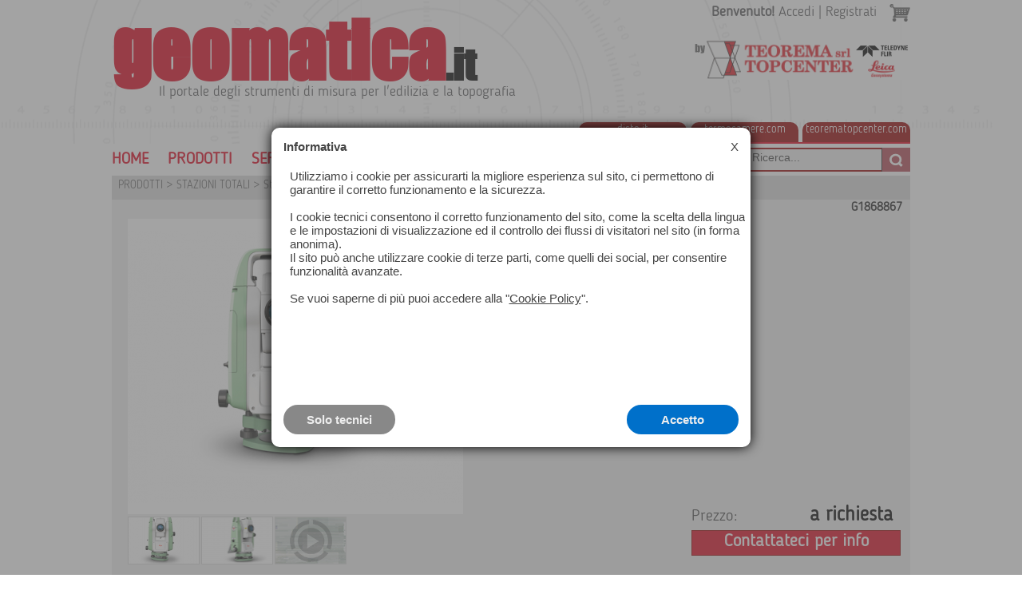

--- FILE ---
content_type: text/html; charset=utf-8
request_url: https://www.geomatica.it/a.pag/leica-ts03-pzk4649kzczk1348.html
body_size: 12899
content:

<!DOCTYPE html PUBLIC "-//W3C//DTD HTML 4.01 Transitional//EN">

<HTML>
<HEAD>

<META http-equiv='Content-Type' content='text/html; charset=utf-8'>
<META name='DESCRIPTION' content="Stazione Totale Leica TS03 stazioni totali leica ts03 stazioni leica ts03 stazione leica ts03">
<META name='KEYWORDS' content="Stazione Totale Leica TS03 stazioni totali leica ts03 stazioni leica ts03 stazione leica ts03">
<META NAME='distribution' content='global'>
<META NAME='RESOURCE-TYPE' content='document'>
<META NAME='robots' content='all'>
<META NAME='robots' content='index'>
<META NAME='robots' content='follow'>
<META NAME='revisit-after' content="2 days">

<script language='javascript' type='text/javascript'>
var larg=window.screen.width*1; var larg2=window.innerWidth*1; if(larg<750){window.location.href=window.location.href+'?/'+larg+'.'+larg2+'/mobilevrs';}

function Menu(aurl){ window.location.href=aurl; }
function ToDeskVers(){
  var flag=confirm('Confermi il passaggio alla versione desktop?\nPotrete ripassare alla versione mobile dal link in fondo al sito');
  if(flag==true){window.location.href=window.location.href+'?/deskvrs';}
}
</script>
<TITLE>Stazione totale Leica TS03</TITLE>
<SCRIPTKO type='text/javascript' src='/awstats_misc_tracker.js'></SCRIPTKO>
<SCRIPT type='text/javascript' src='/conf_files/jscript.js'></SCRIPT>
<SCRIPT type='text/javascript' src='/confadm_files/jscript2.js'></SCRIPT>
<SCRIPT type='text/javascript' src='/conf_files/jscripform.js'></SCRIPT>
<SCRIPT type='text/javascript' src='/conf_files/jquery.min.js'></script>

<script async defer data-website-id='506b8ab7-0b97-452a-adec-35cb6c082546' src='https://stats.vmteca.net/umami.js'></script>

<link rel="apple-touch-icon" sizes="180x180" href="/favicon-apple-touch-icon.png">
<link rel="icon" type="image/png" sizes="32x32" href="/favicon-32x32.png">
<link rel="icon" type="image/png" sizes="16x16" href="/favicon-16x16.png">
<link rel="manifest" href="/favicon.webmanifest">
<link rel="mask-icon" href="/favicon-safari-pinned-tab.svg" color="#5bbad5">
<meta name="msapplication-TileColor" content="#da532c">
<meta name="theme-color" content="#ffffff">

<link rel='stylesheet' href='/templates/style_site1.css' type='text/css'>

<script>
  (function(i,s,o,g,r,a,m){i['GoogleAnalyticsObject']=r;i[r]=i[r]||function(){
  (i[r].q=i[r].q||[]).push(arguments)},i[r].l=1*new Date();a=s.createElement(o),
  m=s.getElementsByTagName(o)[0];a.async=1;a.src=g;m.parentNode.insertBefore(a,m)
  })(window,document,'script','//www.google-analytics.com/analytics.js','ga');
  ga('create','UA-86516135-1','www.geomatica.it');
  ga('require','displayfeatures');
  ga('set','anonymizeIp',true);
  ga('send', 'pageview');
</script>
  
</HEAD>
<BODY id=fullbody topmargin=0 leftmargin=0 MARGINHEIGHT=0 MARGINWIDTH=0>
<DIV ID=formnt style='position:absolute; left:1px; top:1px; width:20px; height:20px; visibility:hidden; background:#ff0000; z-index:20;'>
  <input type=hidden name=xmobvers id=xmobvers value='0'><input type=hidden name=xmobversrs id=xmobversrs value='0'>
  <DIV><IFRAME id='iformnt' name='iformnt' src='/images/empty.png' width=20 height=20 frameborder=0 marginwidth=0 marginheight=0 scrolling=no align=left></IFRAME></DIV>
</DIV>
<DIV ID=zoom_gallery style='position:absolute; left:20px; top:10px; width:800px; height:600px; margin:0px; z-index:30; display:none;'>&nbsp;</DIV>
<DIV id=GreyScreen class=GreyScreen>&nbsp;</DIV>
<center>

<DIV id=maindiv style='position:relative; width:100%; margin:0px;'>

  <script type="text/javascript">
	function LinkDiv(quale,stato){
	  var kk=document.getElementById('LinkBase'+quale);
	  if(stato=='S'){var sts='block';}else{var sts='none';}
	  kk.style.display=sts;
	}
  </script>
  
  <script language='javascript' type='text/javascript'>
    // Nasconte tutte le tendine tranne quella indicata che viene visualizzata
    function SumMenuZ(){ document.getElementById('Tsubmn').style.display='none'; document.getElementById('TsubmnBox').innerHTML='&nbsp;'; }
    function SumMenuO(key){
	  if(document.getElementById('HtmlSubmn'+key)){
	    document.getElementById('TsubmnBox').innerHTML=document.getElementById('HtmlSubmn'+key).innerHTML; document.getElementById('Tsubmn').style.display='block';
	  }else{ SumMenuZ(); }
	}
  </script>
  <TABLE id=bigone width=100% height=100% BORDER=0 CELLSPACING=0 CELLPADDING=0>
  <TR height=180 style='background:#FFFFFF url(/images/sfondobar.png) no-repeat center center;'>
    <TD valign=top align=center onmouseover="SumMenuZ();">
	  <DIV style='position:relative; width:1000px; height:180px; margin:0px;'>
        <input id=act_url name=act_url value='/a.pag/leica-ts03-pzk4649kzczk1348.html' type=hidden><input id=CarreBottnp name=CarreBottnp value="<img src='/images/empty.png' width=1 height=8><br>!#TXT#! &nbsp;&nbsp;" type=hidden>
	    <DIV style='font-family:xlogo,Arial,Verdana,sans-serif; position:absolute; left:0px; top:-10px; width:600px; height:100px; cursor:pointer; text-align:left; font-size:95px; color:#E2001A;' onClick="Menu('/a.pag/strumenti-topografici-stazioni-totali-pzk1kzpsxzk705.html');">
		  <b>geomatica<span style='color:#000000; font-size:50px;'>.it</span></b>
		</DIV>
	    <DIV style='position:absolute; left:59px; top:105px; width:550px; height:20px; cursor:pointer; text-align:left; font-size:18px; color:#58585A;' onClick="Menu('/a.pag/strumenti-topografici-stazioni-totali-pzk1kzpsxzk705.html');">
		  Il portale degli strumenti di misura per l'edilizia e la topografia
		</DIV>
	    <DIV style='position:absolute; left:724px; top:50px; width:276px; height:50px; cursor:pointer; background:url(/images/logo_teorema55.png) no-repeat center center' onClick="Menu('/a.pag/strumenti-topografici-stazioni-totali-pzk1kzpsxzk705.html');"> </DIV>
	    <DIV style='position:absolute; left:580px; top:153px; width:420px; height:25px;'>
		  <div id=LinkBase1 style='position:absolute; left:5px; top:-83px; width:135px; height:120px; display:none;'>
		    <div class=LinkDiv> </div>
			<div style='position:absolute; left:5px; top:10px; width:45px; height:60px; background:url(/images/link_disto60.png) no-repeat center center;'> </div>
			<div style='position:absolute; left:45px; top:10px; width:90px; height:100px; font-size:left; color:#222222; font-size:14px;'>Distanziometri laser Leica</div>
		  </div>
		  <div id=LinkBase2 style='position:absolute; left:145px; top:-83px; width:135px; height:120px; display:none;'>
		    <div class=LinkDiv> </div>
			<div style='position:absolute; left:5px; top:10px; width:45px; height:60px; background:url(/images/link_termo60.png) no-repeat center center;'> </div>
			<div style='position:absolute; left:45px; top:10px; width:90px; height:100px; font-size:left; color:#222222; font-size:14px;'>Termografia IR Termocamere Flir</div>
		  </div>
		  <div id=LinkBase3 style='position:absolute; left:285px; top:-83px; width:135px; height:120px; display:none;'>
		    <div class=LinkDiv> </div>
			<div style='position:absolute; left:5px; top:10px; width:45px; height:60px; background:url(/images/link_topce60.png) no-repeat center center;'> </div>
			<div style='position:absolute; left:45px; top:10px; width:90px; height:100px; font-size:left; color:#222222; font-size:14px;'>Strumentazione Topografica Usata e Certificata</div>
		  </div>
		  <a href='http://www.disto.it/'><div class=LinkWbOff onmouseover="this.className='LinkWbOvr'; LinkDiv('1','S');" onmouseout="this.className='LinkWbOff'; LinkDiv('1','N');">disto.it</div></a>
		  <a href='http://www.termocamere.com/'><div class=LinkWbOff onmouseover="this.className='LinkWbOvr'; LinkDiv('2','S');" onmouseout="this.className='LinkWbOff'; LinkDiv('2','N');">termocamere.com</div></a>
		  <a href='http://www.teorematopcenter.com/'><div class=LinkWbOff onmouseover="this.className='LinkWbOvr'; LinkDiv('3','S');" onmouseout="this.className='LinkWbOff'; LinkDiv('3','N');">teorematopcenter.com</div></a>
		</DIV>
        <DIV style='position:absolute; left:540px; top:178px; width:460px; height:2px; overflow:hidden; background:#E2001A;'> </DIV>
        <DIV id=BarLogBott class=BarLogBott style='position:absolute; left:558px; top:5px; width:400px; height:35px; overflow:hidden; text-align:right;'><b>Benvenuto!</b>  <a href='#' onClick="GoLoginShow('1');">Accedi</a> | <span class=BarLogBott2><a href='#' onClick="Menu('/a.pag?p=23');">Registrati</a></span></DIV>
		<DIV id=CarreBottn class=MenuCarreOff onmouseover="this.className='MenuCarreOn';" onmouseout="this.className='MenuCarreOff';" onClick="Menu('index.php?s=115');" style='position:absolute; left:973px; top:5px;'> </DIV>
  </DIV>
	</TD>
  </TR>
  <TR height=40>
    <TD valign=top align=center>
	  <DIV style='position:relative; width:100%; height:40px; background:#FFFFFF; z-index:5;'>
	    <DIV style='position:absolute; display:none; left:0px; top:20px; width:100%; height:20px; z-index:5; border-width:1px; border-style:none none solid none; border-color:#BBBBBB; border-radius:0px; box-shadow:0px 0px 8px 0px #BBBBBB;'></DIV>
	    <DIV style='position:absolute; display:none; left:0px; top:0px; width:100%; height:39px; background:#FFFFFF; z-index:5;'> </DIV>
	    <DIV id=02x style='position:relative; width:1000px; height:40px; margin:0px; z-index:5;'>
  <DIV id=TopBar02 style='position:absolute; left:0px; top:0px; height:40px; text-align;left;'>
  <TABLE height=40 BORDER=0 CELLSPACING=0 CELLPADDING=0><TR>
  <TD class=BarSup2BottOFF onmouseover="this.className='BarSup2BottON'; SumMenuZ();" onmouseout="this.className='BarSup2BottOFF';" onClick="Menu('/a.pag/strumenti-topografici-stazioni-totali-pzk1kzpsxzk705.html');" align=left>Home&nbsp;&nbsp;</TD>
      <TD class=BarSup2BottOFF onmouseover="this.className='BarSup2BottON'; SumMenuO('907');" onmouseout="this.className='BarSup2BottOFF';"  align=center>&nbsp;&nbsp;PRODOTTI&nbsp;&nbsp;</TD>
    <TD class=BarSup2BottOFF onmouseover="this.className='BarSup2BottON'; SumMenuO('1381');" onmouseout="this.className='BarSup2BottOFF';" onClick="Menu('/cat.pag/servizi-czk1381kzpsxzk515.html');" align=center>&nbsp;&nbsp;SERVIZI <NOSCRIPT><A href='/cat.pag/servizi-czk1381kzpsxzk515.html'>Servizi</A></NOSCRIPT>&nbsp;&nbsp;</TD>
    <TD class=BarSup2BottOFF onmouseover="this.className='BarSup2BottON'; SumMenuO('1188');" onmouseout="this.className='BarSup2BottOFF';" onClick="Menu('/cat.pag/chi-siamo-czk1188kzpsxzk515.html');" align=center>&nbsp;&nbsp;CHI SIAMO<NOSCRIPT><A href='/cat.pag/chi-siamo-czk1188kzpsxzk515.html'>CHI SIAMO</A></NOSCRIPT>&nbsp;&nbsp;</TD>
    <TD class=BarSup2BottOFF onmouseover="this.className='BarSup2BottON'; SumMenuO('1354');" onmouseout="this.className='BarSup2BottOFF';" onClick="Menu('/cat.pag/contatti-czk1354kzpsxzk515.html');" align=center>&nbsp;&nbsp;CONTATTI<NOSCRIPT><A href='/cat.pag/contatti-czk1354kzpsxzk515.html'>CONTATTI</A></NOSCRIPT>&nbsp;&nbsp;</TD>
    <TD class=BarSup2BottOFF onmouseover="this.className='BarSup2BottON'; SumMenuO('1409');" onmouseout="this.className='BarSup2BottOFF';" onClick="Menu('/cat.pag/lavora-con-noi-czk1409kzpsxzk515.html');" align=center>&nbsp;&nbsp;Lavora Con noi<NOSCRIPT><A href='/cat.pag/lavora-con-noi-czk1409kzpsxzk515.html'>Lavora Con noi</A></NOSCRIPT>&nbsp;&nbsp;</TD>
  </TR></TABLE>
  </DIV>
        <DIV id=Tsubmn style='position:absolute; left:0px; top:40px; width:1000px; display:none; background: url(/images/submenu_bgx.png) repeat; z-index:5; border-width:1px; border-style:solid; border-color:#999999; border-radius:0px; box-shadow:0px 0px 8px 0px #999999;'><TABLE width=100% BORDER=0 CELLSPACING=0 CELLPADDING=0>
       <TR height=1><TD><img src='/images/empty.png'></TD></TR>
       <TR id=TsubmnBox><TD>&nbsp;</TD></TR>
       <TR height=20><TD><img src='/images/empty.png'></TD></TR>
       <TR height=5><TD><img src='/images/empty.png'></TD></TR>
      </TABLE></DIV>

        <DIV id=HtmlSubmn907 style='display:none; width:1px; height:1px; overflow:hidden;'>
        <DIV class=BarSubBoxC>
          <DIV class=BarSubBoxF>
            <DIV class=BarSubTBottOFF onmouseover="this.className='BarSubTBottON';" onmouseout="this.className='BarSubTBottOFF';" onClick="Menu('/cat.pag/[base64].html');">STAZIONI TOTALI  </DIV>
            <DIV class=BarSubBottOFF onmouseover="this.className='BarSubBottON';" onmouseout="this.className='BarSubBottOFF';" onClick="Menu('/cat.pag/stazione-totale-leica-ms60-czk1140kzpsxzk520.html');">Stazione Totale Leica MS60</DIV>
            <DIV class=BarSubBottOFF onmouseover="this.className='BarSubBottON';" onmouseout="this.className='BarSubBottOFF';" onClick="Menu('/cat.pag/stazioni-totali-robotizzate--czk852kzpsxzk520.html');">Stazioni Totali Robotizzate </DIV>
            <DIV class=BarSubBottOFF onmouseover="this.className='BarSubBottON';" onmouseout="this.className='BarSubBottOFF';" onClick="Menu('/cat.pag/stazioni-totali-manuali-czk1348kzpsxzk520.html');">Stazioni Totali Manuali</DIV>
          </DIV>
          <DIV class=BarSubBoxF>
            <DIV class=BarSubTBottOFF onmouseover="this.className='BarSubTBottON';" onmouseout="this.className='BarSubTBottOFF';" onClick="Menu('/cat.pag/sistemi-gpsgnss-czk975kzpsxzk520.html');">SISTEMI GPS/GNSS</DIV>
          </DIV>
          <DIV class=BarSubBoxF>
            <DIV class=BarSubTBottOFF onmouseover="this.className='BarSubTBottON';" onmouseout="this.className='BarSubTBottOFF';" onClick="Menu('/cat.pag/3d-laser-scanner-blk360-hds-blk360-laser-scanner-rtc360-laser-scanner-p16-laser-scanner-hds-p30-czk1003kzpsxzk520.html');">3D LASER SCANNER</DIV>
            <DIV class=BarSubBottOFF onmouseover="this.className='BarSubBottON';" onmouseout="this.className='BarSubBottOFF';" onClick="Menu('/cat.pag/[base64].html');">Laser Scanner Leica serie BLK</DIV>
            <DIV class=BarSubBottOFF onmouseover="this.className='BarSubBottON';" onmouseout="this.className='BarSubBottOFF';" onClick="Menu('/cat.pag/[base64].html');">Laser Scanner Leica Alta Precisione</DIV>
            <DIV class=BarSubBottOFF onmouseover="this.className='BarSubBottON';" onmouseout="this.className='BarSubBottOFF';" onClick="Menu('/cat.pag/leica-rtc360-laser-scanner-czk443kzpsxzk520.html');">Leica RTC360</DIV>
          </DIV>
          <DIV class=BarSubBoxF>
            <DIV class=BarSubTBottOFF onmouseover="this.className='BarSubTBottON';" onmouseout="this.className='BarSubTBottOFF';" onClick="Menu('/cat.pag/misura-temperatura-corporea-czk1391kzpsxzk520.html');">MISURA TEMPERATURA CORPOREA</DIV>
          </DIV>
          <DIV class=BarSubBoxF>
            <DIV class=BarSubTBottOFF onmouseover="this.className='BarSubTBottON';" onmouseout="this.className='BarSubTBottOFF';" onClick="Menu('/cat.pag/sistemi-di-monitoraggio--czk433kzpsxzk520.html');">SISTEMI DI MONITORAGGIO </DIV>
            <DIV class=BarSubBottOFF onmouseover="this.className='BarSubBottON';" onmouseout="this.className='BarSubBottOFF';" onClick="Menu('/cat.pag/sensori-di-monitoraggio-czk1444kzpsxzk520.html');">Sensori di monitoraggio</DIV>
          </DIV>
          <DIV class=BarSubBoxF>
            <DIV class=BarSubTBottOFF onmouseover="this.className='BarSubTBottON';" onmouseout="this.className='BarSubTBottOFF';" onClick="Menu('/cat.pag/soluzioni-per-il-tunneling-czk900kzpsxzk520.html');">SOLUZIONI PER IL TUNNELING</DIV>
          </DIV>
          <DIV class=BarSubBoxF>
            <DIV class=BarSubTBottOFF onmouseover="this.className='BarSubTBottON';" onmouseout="this.className='BarSubTBottOFF';" onClick="Menu('/cat.pag/sistemi-mobile-mapping-czk1212kzpsxzk520.html');">SISTEMI MOBILE MAPPING</DIV>
          </DIV>
        </DIV>
        <DIV class=BarSubBoxC>
          <DIV class=BarSubBoxF>
            <DIV class=BarSubTBottOFF onmouseover="this.className='BarSubTBottON';" onmouseout="this.className='BarSubTBottOFF';" onClick="Menu('/cat.pag/droni--czk759kzpsxzk520.html');">DRONI</DIV>
          </DIV>
          <DIV class=BarSubBoxF>
            <DIV class=BarSubTBottOFF onmouseover="this.className='BarSubTBottON';" onmouseout="this.className='BarSubTBottOFF';" onClick="Menu('/cat.pag/accessori-strumenti-czk1014kzpsxzk520.html');">ACCESSORI STRUMENTI</DIV>
          </DIV>
          <DIV class=BarSubBoxF>
            <DIV class=BarSubTBottOFF onmouseover="this.className='BarSubTBottON';" onmouseout="this.className='BarSubTBottOFF';" onClick="Menu('/cat.pag/strumenti-da-cantiere--czk329kzpsxzk520.html');">STRUMENTI DA CANTIERE</DIV>
          </DIV>
          <DIV class=BarSubBoxF>
            <DIV class=BarSubTBottOFF onmouseover="this.className='BarSubTBottON';" onmouseout="this.className='BarSubTBottOFF';" onClick="Menu('/cat.pag/rilievo-dinterni-czk1455kzpsxzk520.html');">RILIEVO D'INTERNI</DIV>
          </DIV>
          <DIV class=BarSubBoxF>
            <DIV class=BarSubTBottOFF onmouseover="this.className='BarSubTBottON';" onmouseout="this.className='BarSubTBottOFF';" onClick="Menu('/cat.pag/livelli-czk971kzpsxzk520.html');">LIVELLI</DIV>
          </DIV>
          <DIV class=BarSubBoxF>
            <DIV class=BarSubTBottOFF onmouseover="this.className='BarSubTBottON';" onmouseout="this.className='BarSubTBottOFF';" onClick="Menu('/cat.pag/teodoliti-tacheometri-ed-accessori-czk973kzpsxzk520.html');">TEODOLITI e TACHEOMETRI</DIV>
          </DIV>
          <DIV class=BarSubBoxF>
            <DIV class=BarSubTBottOFF onmouseover="this.className='BarSubTBottON';" onmouseout="this.className='BarSubTBottOFF';" onClick="Menu('/cat.pag/misuratori-stradali-e-rotelle-metriche-czk967kzpsxzk520.html');">MISURATORI STRADALI </DIV>
          </DIV>
        </DIV>
        <DIV class=BarSubBoxC>
          <DIV class=BarSubBoxF>
            <DIV class=BarSubTBottOFF onmouseover="this.className='BarSubTBottON';" onmouseout="this.className='BarSubTBottOFF';" onClick="Menu('/cat.pag/strumenti-outdoor-czk301kzpsxzk520.html');">STRUMENTI OUTDOOR</DIV>
          </DIV>
          <DIV class=BarSubBoxF>
            <DIV class=BarSubTBottOFF onmouseover="this.className='BarSubTBottON';" onmouseout="this.className='BarSubTBottOFF';" onClick="Menu('/cat.pag/controlli-non-distruttivi-czk1310kzpsxzk520.html');">CONTROLLI NON DISTRUTTIVI</DIV>
          </DIV>
          <DIV class=BarSubBoxF>
            <DIV class=BarSubTBottOFF onmouseover="this.className='BarSubTBottON';" onmouseout="this.className='BarSubTBottOFF';" onClick="Menu('/cat.pag/software-czk1288kzpsxzk520.html');">SOFTWARE</DIV>
          </DIV>
          <DIV class=BarSubBoxF>
            <DIV class=BarSubTBottOFF onmouseover="this.className='BarSubTBottON';" onmouseout="this.className='BarSubTBottOFF';" onClick="Menu('/cat.pag/disto-lino-3d-disto-czk294kzpsxzk520.html');">DISTO - LINO -  3D DISTO</DIV>
          </DIV>
          <DIV class=BarSubBoxF>
            <DIV class=BarSubTBottOFF onmouseover="this.className='BarSubTBottON';" onmouseout="this.className='BarSubTBottOFF';" onClick="Menu('/cat.pag/termocamere-ir-e-termoigrometri-flir-czk996kzpsxzk520.html');">TERMOCAMERE "IR" e  TERMOIGROMETRI FLIR</DIV>
          </DIV>
          <DIV class=BarSubBoxF>
            <DIV class=BarSubTBottOFF onmouseover="this.className='BarSubTBottON';" onmouseout="this.className='BarSubTBottOFF';" onClick="Menu('/cat.pag/metereologia-temperatura-umidit-czk969kzpsxzk520.html');">METEOROLOGIA, TEMPERATURA e UMIDITA'</DIV>
          </DIV>
          <DIV class=BarSubBoxF>
            <DIV class=BarSubTBottOFF onmouseover="this.className='BarSubTBottON';" onmouseout="this.className='BarSubTBottOFF';" onClick="Menu('/cat.pag/sistemi-di-video-ispezione-czk1164kzpsxzk520.html');">SISTEMI DI VIDEO ISPEZIONE</DIV>
          </DIV>
        </DIV>
      </DIV>

  
  <DIV id=TopBar03 style='position:absolute; left:790px; top:5px; width:210px; height:30px; background:#960000; overflow:hidden;'>
    <DIV style='position:absolute; left:2px; top:2px; width:180px; height:26px; background:#F2F2F2; overflow:hidden;'> </DIV>
	<div id=fkcrc style='width:1px; height:1px; overflow:hidden; display:none'>a.pag/ricerca-szk102kzpsxzk710</div>
    <div style='position:absolute; top:3px; left:10px; width:162px; height:15px;'><input name=kkey id=kkey onclick="this.value='';" onkeypress="if(event.keyCode==13) RicercaKey();" style='width:162px; color:#444444; font-size:14px; border-width:0px; background: url(/images/empty.png) repeat transparent;' value="Ricerca..." type=text></div>
    <div style='position: absolute; top:-2px; left:174px; width:36px; height:34px; cursor:pointer; background: url(/images/cerca.png) no-repeat left top;' onclick="RicercaKey();">&nbsp;</div>
  </DIV>
  </DIV>
	  </DIV>
	</TD>
  </TR>
  <TR height=95%>
    <TD valign=top align=center onmouseover="SumMenuZ();">
	  <DIV id=bodyzone style='position:relative; width:1000px; height:100%; margin:0px; background:#FFFFFF;'>
	    <center>
	    <DIV class=CatTree2 style='position:relative; width:1000px; height:30px; text-align:left; margin:0px 0px 0px 0px;'>
<img src='/images/empty.png' width=1 height=5><br>
&nbsp; <a href="/cat.pag/prodotti-czk907kzpsxzk610.html">PRODOTTI</a><NOSCRIPT><A href='/cat.pag/prodotti-czk907kzpsxzk610.html'>PRODOTTI</A></NOSCRIPT> > <a href="/cat.pag/[base64].html">STAZIONI TOTALI</a><NOSCRIPT><A href='/cat.pag/[base64].html'>STAZIONI TOTALI</A></NOSCRIPT> > <a href="/cat.pag/stazioni-totali-manuali-czk1348kzpsxzk610.html">Stazioni Totali Manuali</a><NOSCRIPT><A href='/cat.pag/stazioni-totali-manuali-czk1348kzpsxzk610.html'>Stazioni Totali Manuali</A></NOSCRIPT> </DIV>
  <input type=hidden name=tmpcodart id=tmpcodart value='4649'>
  <div style='position:relative; width:100%; height:20px; background:#f2f2f2; margin:0px;'> </div>
  <div style='position:relative; width:100%; background:#F2F2F2; margin:0px;'>
  
    <div style='position:absolute; top:-18px; left:800px; width:190px; text-align:right; overflow:hidden; color:#222222; font-size;15px;'><b>G1868867</b></div>
	<img src='/images/empty.png' width=1 height=4><br>
  
  <TABLE width=1000 BORDER=0 CELLSPACING=0 CELLPADDING=0><tr><td rowspan=2 valign=top>
  <div style='position:relative; width:420px; left:20px; float:left; margin:0px;'><DIV id=GL1mainFVgallery style='position:relative; width:420px; height:433px; margin:0px 0px 0px 0px;  overflow:hidden;' onMouseOver="GalSFfadeBNew('GL1',25,0.1,'','');" onMouseOut="GalSFfadeBNew('GL1',25,-0.1,'','');">
  <DIV id=GL1rullo1FVgallery style='position:absolute; left:0px; top:0px; height:370px;'>
    <DIV style='position:absolute; left:0px; top:0px; width:420px; height:370px; background: #FFFFFF url(/foto/prod_4649-21102_big.png) no-repeat center center;'>
      <DIV id=GL1glimgdida_21102 style='width:1px; height:1px; display:none;'></DIV><input type=hidden name=GL1tipo_21102 id=GL1tipo_21102 value='F'> <input type=hidden name=GL1zoom_21102 id=GL1zoom_21102 value='S'>
    </DIV>
    <DIV style='position:absolute; left:420px; top:0px; width:420px; height:370px; background: #FFFFFF url(/foto/prod_4649-20301_big.jpg) no-repeat center center;'>
      <DIV id=GL1glimgdida_20301 style='width:1px; height:1px; display:none;'></DIV><input type=hidden name=GL1tipo_20301 id=GL1tipo_20301 value='F'> <input type=hidden name=GL1zoom_20301 id=GL1zoom_20301 value='S'>
    </DIV>
    <DIV style='position:absolute; left:840px; top:0px; width:420px; height:370px;'>
      <iframe src='https://www.youtube.com/embed/S8sgQeWNb4Y?autoplay=0&rel=0&hl=it_IT&hd=1' width='420' height='370' frameborder=0 allowfullscreen></iframe>      <DIV id=GL1glimgdida_20302 style='width:1px; height:1px; display:none;'>Teorema presenta le nuove stazioni totali Leica TS03 TS07 TS10</DIV><input type=hidden name=GL1tipo_20302 id=GL1tipo_20302 value='V'> <input type=hidden name=GL1zoom_20302 id=GL1zoom_20302 value='N'>
    </DIV>
    <DIV style='position:absolute; left:0px; top:0px; width:420px; height:370px; background: #FFFFFF url(/foto/prod_4649-21102_big.png) no-repeat center center;'>
      <DIV id=GL1glimgdida_21102 style='width:1px; height:1px; display:none;'></DIV><input type=hidden name=GL1tipo_21102 id=GL1tipo_21102 value='F'> <input type=hidden name=GL1zoom_21102 id=GL1zoom_21102 value='S'>
    </DIV>
  </DIV>
  <input type=hidden name=GL1gallelencokey id=GL1gallelencokey value=' 21102 20301 20302'><input type=hidden name=gallnframe id=GL1gallnframe value='3'><input type=hidden name=gallnframe id=GL1gallnmnframe value='1'>
  <input type=hidden name=GL1hboxgal id=GL1hboxgal value='370'><input type=hidden name=GL1gallnmini id=GL1gallnmini value='4'><input type=hidden name=GL1sxnrot id=GL1sxnrot value='15'><input type=hidden name=GL1loop id=GL1loop value='1'>
  <input type=hidden name=GL1gallposiz id=GL1gallposiz value='1'><input type=hidden name=GL1gallposizmn id=GL1gallposizmn value='1'>
  <input type=hidden name=GL1hboxnav id=GL1hboxnav value='80'><input type=hidden name=GL1hboxdida id=GL1hboxdida value='48'><input type=hidden name=GL1hmenoxvideo id=GL1hmenoxvideo value='50'>
  <input type=hidden name=AutoRunJS-gallery id=AutoRunJS-gallery value="AutoBoxRulloStartNew(420,'-','GL1','5000');">
      <DIV id=GL1posmaschgall style='position:absolute; left:180px; top:0px; width:60px; height:20px; padding-top:3px; background: url(/images/maschera_numpag.png) no-repeat top center; text-align:center; font-weight:bold; font-size:10px; color:#EEEEEE; overflow:hidden; opacity:0.0; filter:alpha(opacity=0);''>&nbsp;</DIV>
      <DIV id=GL1snmaschgall onClick="GalMoveNew(420,'+',-1,'GL1'); GalMoveZLoop('GL1');" style='position:absolute; left:0px; top:121px; width:35px; height:80px; cursor:pointer; background: url(/images/maschera_navds.png) no-repeat top left; opacity:0.0; filter:alpha(opacity=0);''>&nbsp;</DIV>
      <DIV id=GL1zoommaschgall onClick="GalZoomNew(4649,'GL1','ZL1'); GalMoveZLoop('GL1');" style='position:absolute; left:170px; top:121px; width:80px; height:80px; display:none; cursor:pointer; background: url(/images/maschera_zoom.png) no-repeat center center; opacity:0.0; filter:alpha(opacity=0);''>&nbsp;</DIV>
      <DIV id=GL1dsmaschgall onClick="GalMoveNew(420,'-',1,'GL1'); GalMoveZLoop('GL1');" style='position:absolute; left:385px; top:121px; width:35px; height:80px; cursor:pointer; background: url(/images/maschera_navsn.png) no-repeat top right; opacity:0.0; filter:alpha(opacity=0);''>&nbsp;</DIV>
      <DIV id=GL1didmaschgall style='position:absolute; left:0px; top:322px; width:420px; height:41px; padding:4px;  background: url(/images/maschera_dida.png); text-align:left; display:none; color:#EEEEEE; overflow:hidden; opacity:0.0; filter:alpha(opacity=0);''>&nbsp;</DIV>
  <DIV id=GL1rullo2FVgallery style='position:absolute; left:0px; top:373px; height:60px; cursor:pointer;'>
    <DIV style='position:absolute; left:0px; top:0px; width:90px; height:60px; background: #FFFFFF url(/foto/prod_4649-21102_sml.png) no-repeat center center;'>
    <DIV style='position:absolute; left:0px; top:0px; width:88px; height:58px; overflow:hidden;' class=GallMin_Off onMouseOver="this.className='GallMin_Ovr';" onMouseOut="this.className='GallMin_Off';" onClick="GalMoveToNew(1,420,'GL1'); GalMoveZLoop('GL1');">&nbsp;</DIV>
    </DIV>
    <DIV style='position:absolute; left:92px; top:0px; width:90px; height:60px; background: #FFFFFF url(/foto/prod_4649-20301_sml.jpg) no-repeat center center;'>
    <DIV style='position:absolute; left:0px; top:0px; width:88px; height:58px; overflow:hidden;' class=GallMin_Off onMouseOver="this.className='GallMin_Ovr';" onMouseOut="this.className='GallMin_Off';" onClick="GalMoveToNew(2,420,'GL1'); GalMoveZLoop('GL1');">&nbsp;</DIV>
    </DIV>
    <DIV style='position:absolute; left:184px; top:0px; width:90px; height:60px;background: #FFFFFF url(/images/video_mini.png) no-repeat center center;'>
    <DIV style='position:absolute; left:0px; top:0px; width:88px; height:58px; overflow:hidden;' class=GallMin_Off onMouseOver="this.className='GallMin_Ovr';" onMouseOut="this.className='GallMin_Off';" onClick="GalMoveToNew(3,420,'GL1'); GalMoveZLoop('GL1');">&nbsp;</DIV>
    </DIV>
  </DIV>
</DIV>
<script language='javascript' type='text/javascript'>AutoBoxRulloStartNew(420,'-','GL1','5000');</script>
</div></td><td valign=top>
    <div class=TitoloArt style='position:relative; top:-5px; left:20px; width:520px; text-align:left; margin:0px; overflow:hidden;'>
	  <h1>Leica TS03</h1>
  <h2>Stazione Totale</h2><h3><div style='text-align:justify;'><b>La migliore della sua gamma e facile da utilizzare</b><br>Software On Board Leica FlexField<br>Disponibile con precisione angolare 2" / 3" / 5"<br>Portata R500<br></div></h3>
	</div>
	</td></tr>
	<tr><td valign=bottom>
    <div style='position:relative; width:520px; left:20px; text-align:left; margin:0px;'>
	
	<div class=TxtPaginaLbl style='height:70px; float:right;'>
	  <div style='position:relative; width:260px; margin:0px;'>
	    <div style='position:relative; width:80px; float:left; margin:0px;'>Prezzo:</div> <div class=TxtPaginaPrz style='float:right; margin:0px;'>a richiesta&nbsp;</div>
		<div style='position:relative; width:1px; height:1px; margin:0px; overflow:hidden; clear:both;'> </div>
	  </div>
	  <div class=TxtPagCarrOff onmouseover="this.className='TxtPagCarrOn'" onmouseout="this.className='TxtPagCarrOff'" onClick="Menu('/index.php?p=4&idord=4649&idwhy=2');" style='position:relative; margin:0px;'><nobr>Contattateci per info</nobr></div>
	</div>
	<div style='position:relative; width:1px; height:1px; margin:0px; overflow:hidden; clear:both;'> </div>
	
      <script type="text/javascript">
	    function QtaOx(va){ var qtacmd=document.getElementById('qtaox');  var qta=qtacmd.value*1;  qta+=va*1;  if(qta<1){qta=1;}  if(qta>9999){qta=9999;}  qtacmd.value=qta; }
	    function OpzOx(id,num){ document.getElementById('tmpcodart').value=id; for(i=1;i<=document.getElementById('onshopnr').value;i++){document.getElementById('PrzOpzR'+i).style.background='#FFFFFF';} document.getElementById('PrzOpzR'+num).style.background='#EDD7D7';}
	    function OpzOxRl(id,num){ var act=document.getElementById('tmpcodart').value; if(id==act){var chcol='#EDD7D7';}else{var chcol='#FFFFFF';} document.getElementById('PrzOpzR'+num).style.background=chcol; }
	  </script>
	</div>
  
	</td></tr></table>
  </div>
  <div style='position:relative; width:100%; height:20px; margin:0px; background:#F2F2F2;'>&nbsp;</div><div style='position:relative; width:100%; height:40px; margin:0px; background:#F2F2F2;'><DIV id=indicepagine style='position:relative; width:1000px; height:40px; margin:0px 0px 0px 0px; float:left;'>
  <DIV class=IndiceArt_Act style='position:relative; height:31px; margin:0px 0px 0px 20px; float:left;' ><nobr>Descrizione</nobr></DIV>
<DIV class=FilesArt_off onmouseover="this.className='FilesArt_Ovr';" onmouseout="this.className='FilesArt_Off';" style='position:relative; height:31px; margin:0px 0px 0px 2px; float:left;' onClick="DispBlock('DownldBox');"><nobr>Downloads</nobr></DIV><DIV style='position:absolute; width:100%; height:1px; left:0px; top:39px; background:#444444;'><img src='/images/empty.png' width=1 height=1></DIV>
</DIV>
</div>
  <div class=TxtPagina style='position:relative; width:100%; background:#FFFFFF; text-align:left; margin:20px 0px 0px 0px;'>
  
	<div id=DownldBox style='position:absolute; display:none; left:20px; top:20px; width:960px; background:#FAFAFA; border:2px solid #444444; box-shadow:0px 0px 8px 0px #444444; z-index:5;'>
	  <div style='position:absolute; left:855px; top:5px; width:100px; color:#666666: font-size:12px; cursor:pointer; text-align:right;' onClick="DispBlock('DownldBox');">[CHIUDI]</div>	
	  <div style='position:relative;  width:920px; margin:25px 16px 16px 16px; min-height:100px;'><TABLE width=100% BORDER=0 CELLSPACING=0 CELLPADDING=0><tr><td>  <DIV class=FilesArt_off onmouseover="this.className='FilesArt_Ovr';" onmouseout="this.className='FilesArt_Off';" style='position:relative; height:31px; margin:4px 0px 0px 4px; float:left;' onClick="FileDW(4788);" title="Scarica il file:  Leica_FlexLine_Series_DS_876714_0720_it_LR.pdf (756,00 Kb)"><nobr>Serie FlexLine TS03 TS07 TS10</nobr></DIV>
  <DIV class=FilesArt_off onmouseover="this.className='FilesArt_Ovr';" onmouseout="this.className='FilesArt_Off';" style='position:relative; height:31px; margin:4px 0px 0px 4px; float:left;' onClick="FileDW(4912);" title="Scarica il file:  Leica_FlexLine_Lowest_TCO_WHP_TS10_TS07_TS03.pdf (1,53 Mb)"><nobr>Lowest Total Cost of Ownership</nobr></DIV>
  <DIV class=FilesArt_off onmouseover="this.className='FilesArt_Ovr';" onmouseout="this.className='FilesArt_Off';" style='position:relative; height:31px; margin:4px 0px 0px 4px; float:left;' onClick="FileDW(4913);" title="Scarica il file:  Leica-FlexLine-TS03-EU-Conformity-Declaration-QDC.pdf (153,00 Kb)"><nobr>EU Conformity Declaration for Leica FlexLine TS03</nobr></DIV>
  <DIV class=FilesArt_off onmouseover="this.className='FilesArt_Ovr';" onmouseout="this.className='FilesArt_Off';" style='position:relative; height:31px; margin:4px 0px 0px 4px; float:left;' onClick="FileDW(4929);" title="Scarica il file:  Leica_FlexLine_TS03_TS07_DS_876726_0720_it_LR.pdf (2,10 Mb)"><nobr>TS03 TS07 Dati Tecnici</nobr></DIV>
  <DIV class=FilesArt_off onmouseover="this.className='FilesArt_Ovr';" onmouseout="this.className='FilesArt_Off';" style='position:relative; height:31px; margin:4px 0px 0px 4px; float:left;' onClick="FileDW(4941);" title="Scarica il file:  Leica_Geosystems_TPS_Comparison_Chart_1120_it_LR.pdf (198,00 Kb)"><nobr>Tabella Comparativa Stazioni Totali</nobr></DIV>
</td></tr></table></div>
	</div>
	<center><div class=TxtPagina style='position:relative; width:90%; margin:0px; text-align:left;'><IMG src="/fotoed/img_4649_1-Pd3G2p9rhI.jpg" width="100%" height="auto">
<div>Leica FlexLine TS03 è una classica stazione totale manuale per compiti di misurazione standard, che ti permette di svolgere la maggior parte delle indagini e dei compiti di configurazione/disposizioni facilmente e in modo efficiente. Sia che ti occupi di costruire edifici, di ingegneria civile o di misurazione e mappatura, Leica FlexLine TS03 ti aiuta ad affrontare le tue sfide quotidiane annientando i problemi:<br>
<ul>
<li>Gli amministratori delegati delle ditte di costruzione traggono beneficio dal tempo minimo d’inattività degli addetti ai lavori per la realizzazione di progetti in termini di budget e di tempo.</li>
<li>I responsabili delle indagini possono affidarsi alla maggiore resistenza del prodotto sul mercato, che aumenta la sicurezza della pianificazione.</li>
<li> I periti lavorano più velocemente misurando più punti al giorno con un minor margine di errore e senza rimaneggiamenti.</li>
</ul>
</div>
<h3 style="margin-bottom:0px;color:#ff0033;">Leica FlexLine: La nuova generazione di stazioni totali manuali</h3>
La nuova serie Leica FlexLine è basata su un comprovato concetto di prodotto, che sta rivoluzionando il mondo della misurazione e delle ispezioni da quasi 200 anni. A differenza delle altre stazioni totali manuali sul mercato, le stazioni totali manuali Leica Geosystems si concentrano sul fornire la più elevata qualità, il costo di proprietà complessivo minore, consentendo agli utenti di lavorare con soluzioni mirate per i migliori risultati nelle prestazioni.
<h3 style="margin-bottom:0px;color:#ff0033;">Il software Leica FlexField: completo, intuitivo e facile da usare</h3>
La TS03 è dotata del software Leica FlexField, un software intuitivo, facile da usare e familiare. I flussi di lavoro guidati, i grafici e le icone facili da interpretare assicurano una bassa curva di apprendimento quando si lavora sul campo. Il software rende inutile l’interpretazione dei valori di misura o del testo, e assicura un’operazione più rapida e semplice quando ne hai bisogno. Con il suo sistema di misura a punti, sarai in grado di misurare su entrambi i prismi e su qualsiasi superficie.<br>
<h3 style="margin-bottom:0px;color:#ff0033;">Servizi e supporto: globale, locale e il migliore della categoria</h3>
Le nuove stazioni manuali totali FlexLine sono sostenute dal miglior servizio post-vendita e supporto. Attraverso il programma Active Customer Care e al portale clienti myWorld, gli utenti hanno accesso agli ultimi aggiornamenti del software, al servizio e al supporto oltre al mySecurity. Attivando mySecurity, il meccanismo di blocco assicura che il dispositivo sia disattivato e non possa essere utilizzato.
<h3 style="margin-bottom:0px;color:#ff0033;">Lavora più velocemente</h3>
Misura più punti al giorno grazie a una più rapida procedura di misurazione e controllo (drive infiniti, chiave trigger, drive su entrambi i lati, punti EDM e tanto altro ancora), supportati dal software FlexField facile da usare e familiare. Accelera la tua curva di apprendimento sul campo, approfitta dell’ergonomia e della misurazione affidabile. Riduce gli errori e le verifiche.
<h3 style="margin-bottom:0px;color:#ff0033;">Usalo senza problemi</h3>
Accresci la produttività e minimizza l’inattività affidandoti a strumenti che funzionano in modo semplice e dotati di una rete di servizi e supporto globali.
<h3 style="margin-bottom:0px;color:#ff0033;">Strumenti costruiti per durare</h3>
Anche dopo anni di utilizzo in condizioni difficili (fango, polvere, pioggia, caldo e freddo estremi), FlexLine continua a lavorare con gli stessi elevati livelli di accuratezza e affidabilità.
<h3 style="margin-bottom:0px;color:#ff0033;">Controlla il tuo investimento</h3><div>
La qualità degli strumenti è il nostro standard da quasi 200 anni, per questo puoi fare affidamento su un minore investimento per tutta la durata dello strumento e non devi preoccuparti dei costi imprevisti.</div><div><br></div><div><br>
</div>
<br>
<div style="text-align:center; margin-bottom:30px;">
<a style="display:inline-box; text-decoration:none;color:#fff; background-color:#ff0033; padding:10px 20px;border-radius:4px;font-size:16px;font-weight:bold;" href="https://www.geomatica.it/a.pag/programmi-applicativi-ts03-ts07--pzk4671kzczk251.html">Programmi applicativi On Board</a>
</div>
<table class="tabella-dati" width="100%" cellspacing="0" cellpadding="2" border="1"><tbody><tr bgcolor="#e6e6e6"><td width="28%" valign="middle" align="left"><b>Configurazioni &amp; Opzioni di Stazione Totale</b></td><td width="18%" valign="middle" align="center">TS03 <br></td>
</tr>
<tr>
<td valign="middle" align="left">Precisione angolare </td>
<td valign="middle" align="center">2" (0.6 mgon)&nbsp; oppure 3" (1mgon) <br>oppure 5" (1.5 mgon) <br> </td>
</tr>
<tr>
<td valign="middle" align="left">Precisione su Prisma<br></td>
<td valign="middle" align="center">1 mm + 1,5 ppm <br></td>
</tr>
<tr>
<td valign="middle" align="left">Portata senza Prisma<br></td>
<td valign="middle" align="center">500 m<br></td>
</tr>
<tr>
<td valign="middle" align="left">Display, Grafica <br></td>
<td valign="middle" align="center">Colori<br></td>
</tr>
<tr>
<td valign="middle" align="left">Tastiera Alfa-Numerica con tasti funzione<br></td>
<td valign="middle" align="center"><IMG src="/fotoed/img_3257_1-Bx1M3e3dtH.png" width="20" vspace="0" hspace="0" height="20" border="0"></td>
</tr>
<tr>
<td valign="middle" align="left">Seconda Tastiera</td>
<td valign="middle" align="center">no</td>
</tr>
<tr>
<td valign="middle" align="left">Tastiera illuminata</td>
<td valign="middle" align="center">no</td>
</tr>
<tr>
<td valign="middle" align="left"> Guide Illuminata</td>
<td valign="middle" align="center">no</td>
</tr>
<tr>
<td valign="middle" align="left">USB <br></td>
<td valign="middle" align="center"><IMG src="/fotoed/img_3257_1-Bx1M3e3dtH.png" width="20" vspace="0" hspace="0" height="20" border="0"></td>
</tr>
<tr>
<td valign="middle" align="left">Bluetooth® Wireless</td>
<td valign="middle" align="center">no</td>
</tr>
<tr>
<td valign="middle" align="left">Scheda SD </td>
<td valign="middle" align="center"><IMG src="/fotoed/img_3257_1-Bx1M3e3dtH.png" width="20" vspace="0" hspace="0" height="20" border="0"></td>
</tr>
<tr>
<td valign="middle" align="left">AutoHeight<br></td>
<td valign="middle" align="center">no</td>
</tr>
<tr>
<td valign="middle" align="left">Software Onboard (contenuto pacchetto)</td>
<td valign="middle" align="center">Flexfield <br></td>
</tr></tbody></table><div>
</div><div><table cellspacing="0" cellpadding="0" border="0"><tbody><tr><td> <br></td><td> <br></td><td><br></td><td><br></td><td><br></td><td align="center"><br></td><td><br></td><td><br></td><td><br></td><td><br></td><td align="center"><br></td><td><br></td><td><br></td></tr></tbody></table></div></div></center>
  </div>
  
	    </center>
	  </DIV>
	</TD>
  </TR>
  <TR height=20 style='background:#FFFFFF;'>
    <TD valign=top align=center>&nbsp;</TD>
  </TR>
  
  <TR style='background:#FFFFFF;'>
    <TD valign=top align=center>
      <DIV style='position:relative; width:1000px; margin:0px; text-align:left;'><b>TAG:</b></div>
      <DIV id=fastlink style='position:relative; width:1000px; height:100%; margin:0px; text-align:left;'>
	<a class=blnk3 href='/cat.pag/[base64].html'>stazioni totali leica</a>, <a class=blnk5 href='/a.pag/stazione-totale-leica-ms60-stazioni-totali-leica-ms60-multistation-leica-ms60-pzk3257.html'>stazione totale leica ms60</a>, <a class=blnk5 href='/a.pag/pagina-pzk2532.html'>aibot drone</a>, <a class=blnk5 href='/cat.pag/blk3d-leica-misurazioni-3d-in-tempo-reale-czk1330.html'>BLK 3D</a>, <a class=blnk1 href='/a.pag/gps-topografici-leica-gs16--pzk3860.html'>gps topografico leica GS16</a>, <a class=blnk1 href='/cat.pag/strumenti-da-cantiere--czk329.html'>strumenti da cantiere</a>, <a class=blnk2 href='/a.pag/laser-blk360--blk360--laser-scanner-leica-blk360--hds-leica-blk360-laser-scanner-3d-leica-blk360-laser-scanner-blk360-pzk4131.html'>laser scanner blk360</a>, <a class=blnk4 href='/a.pag/stazione-totale-leica-nova-ts60-stazioni-totali-leica-nova-ts60-stazione-totale-leica-monitoraggio-pzk3256.html'>stazione totale TS60</a>, <a class=blnk2 href='/a.pag/laser-scanner-leica-p40-hds-leica-p40-laser-scanner-3d-leica-p40-scanstation-leica-p40-pzk3202.html'>3D laser scanner P40</a>, <a class=blnk2 href='/cat.pag/[base64].html'>laser scanner leica</a>, <a class=blnk2 href='/cat.pag/sistemi-di-monitoraggio--czk433.html'>sistemi di monitoraggio leica</a>, <a class=blnk3 href='/cat.pag/livelli-czk971.html'>livelli da cantiere</a>, <a class=blnk5 href='/cat.pag/livelli-ingengneria-na2-nak2--czk653.html'>livelli ottici</a>, <a class=blnk1 href='/a.pag/pagina-pzk4599.html'>gps gnss leica gs07</a>, <a class=blnk4 href='/cat.pag/livelli-laser-leica-serie-rugbychamaleon-czk1213.html'>rugby leica</a>, <a class=blnk1 href='/a.pag/stazione-leica-ts13-pzk4611.html'>stazione totale leica ts13</a>, <a class=blnk3 href='/a.pag/stazione-totale-leica-ms60-stazioni-totali-leica-ms60-multistation-leica-ms60-pzk3257.html'>multistation leica</a>, <a class=blnk1 href='/a.pag/pagina-pzk3426.html'>palmare leica zeno 20</a>, <a class=blnk4 href='/a.pag/laser-blk360--blk360--laser-scanner-leica-blk360--hds-leica-blk360-laser-scanner-3d-leica-blk360-laser-scanner-blk360-pzk4131.html'>HDS BLK360</a>, <a class=blnk3 href='/a.pag/laser-blk360--blk360--laser-scanner-leica-blk360--hds-leica-blk360-laser-scanner-3d-leica-blk360-laser-scanner-blk360-pzk4131.html'>Leica BLK360</a>, <a class=blnk1 href='/a.pag/laser-scanner-leica-rtc360--rtc-360-rtc360--hds-rtc360--laser-scanner-leica-3d-rtc360--laser-scanner-leica-rtc360-3d-laser-scanner--laser-scanner--hds--3d-laser-scanner--miglior-prezzo-pzk4571.html'>Laser Scanner RTC360</a>.
  	  </DIV>
	</TD>
  </TR>
	
  <TR height=5 style='background:#FFFFFF;'>
    <TD valign=top align=center>&nbsp;</TD>
  </TR>
  <TR height=222 style='background:#E2001A;'>
    <TD valign=top align=center>
      <DIV id=bootbar style='position:relative; width:1000px; height:100%; margin:0px;'>
	    
  <DIV id=BottBar02 style='position:absolute; left:0px; top:40px; width:1000px; height:207px; overflow:hidden; text-align:center;;'>
    <DIV class=FirmaPag1 style='position:absolute; left:0px; top:0px; width:286px; height:167px; overflow:hidden;'>
	<span class=FirmaPagTit>TEOREMA Srl</span><br><img src='/images/empty.png' width=1 height=8><br>
      <a href='/a.pag/chi-siamo-pzk8kzpsxzk625.html'>Chi siamo</a><br><img src='/images/empty.png' width=1 height=5><br>
      <a href='/a.pag/dove-siamo-pzk17kzpsxzk625.html'>Dove siamo</a><br><img src='/images/empty.png' width=1 height=5><br>
      <a href='/a.pag/lavora-con-noi-pzk6.html'>Lavora con noi</a><br><img src='/images/empty.png' width=1 height=5><br>
      <a href='/a.pag/contattaci-pzk4kzpsxzk510.html'>Contattaci</a><br><img src='/images/empty.png' width=1 height=5>
	</DIV>
	<DIV style='position:absolute; left:296px; top:0px; width:2px; height:167px; background: url(/images/bottombar_sep.png) repeat-y;'><img src='/images/empty.png' width=1 height=1></DIV>
    <DIV class=FirmaPag1 style='position:absolute; left:316px; top:0px; width:296px; height:167px; overflow:hidden;'>
	<span class=FirmaPagTit>SERVIZI</span><br><img src='/images/empty.png' width=1 height=8><br>
      <a href='/a.pag/assistenza-post-vendita-pzk3856.html'>Assistenza Post Vendita</a><br><img src='/images/empty.png' width=1 height=5><br>
      <a href='/a.pag/finanziamenti-noleggio-operativo-pzk3857.html'>Finanziamenti Noleggio</a><br><img src='/images/empty.png' width=1 height=5><br>
      <a href='/a.pag/laboratorio-di-assistenza-pzk3855.html'>Laboratorio di assistenza</a><br><img src='/images/empty.png' width=1 height=5><br>
      <a href='/a.pag/tps-teorema-privilege-service-pzk3859.html'>TPS Teorema Privilege Service</a><br><img src='/images/empty.png' width=1 height=5><br>
      <a href='/a.pag/educational-pzk3858.html'>Educational</a><br><img src='/images/empty.png' width=1 height=5><br>
      <a href='/a.pag/novit-ed-eventi-pzk4787.html'>Novità ed Eventi</a><br><img src='/images/empty.png' width=1 height=5><br>
	</DIV>
    <DIV class=FirmaPag1 style='position:absolute; left:530px; top:0px; width:100px; height:167px; overflow:hidden;'>
	<span class=FirmaPagTit>CATALOGO</span><br><img src='/images/empty.png' width=1 height=8><br>
      <a href='/a.pag/catalogo-sfogliabile-teorema-pzk4980kzczk945.html'><img src='/foto/prod_4907-21481_big.png' width=95 height=auto></a>
	</DIV>
	<DIV style='position:absolute; left:644px; top:0px; width:2px; height:167px; background: url(/images/bottombar_sep.png) repeat-y;'><img src='/images/empty.png' width=1 height=1></DIV>
    <DIV class=FirmaPag1 style='position:absolute; left:664px; top:0px; width:296px; height:167px; overflow:hidden;'>
	<span class=FirmaPagTit>NEWSLETTER</span><br><img src='/images/empty.png' width=1 height=8><br>
      <a href='/a.pag/registra-profilo-pzk23kzpsxzk625.html'>Iscriviti alla nostra newsletter per essere sempre aggiornato sulle ultime novità dei prodotti e delle offerte in corso</a><br><img src='/images/empty.png' width=1 height=4><br>
	  <DIV id=footer_social style='position:absolute; left:0px; top:125px; width:296px; height:40px; overflow:hidden; text-align:right;'>
	    <a href='https://www.facebook.com/Teorema.news/' target=_new alt='Facebook' title='Facebook'><img src='/images/footer_fb.png' width=35 height=35 border=0></a><img src='images/empty.png' width=10 height=1>
	    <a href='https://www.linkedin.com/company/teorema-topcenter-milano/' target=_new><img src='/images/footer_in.png' width=35 height=35 border=0 alt='Linkedin' title='Linkedin'></a><img src='images/empty.png' width=10 height=1>
	    <a href='https://www.youtube.com/user/teoremasrlmi' target=_new><img src='/images/footer_yt.png' width=35 height=35 border=0 alt='You Tube' title='You Tube'></a>
	  <DIV>
    </DIV>
 </DIV>
  
  	  </DIV>
	</TD>
  </TR>
  <TR height=60 style='background: url(/images/riga_fondo.png) repeat-x top left;'>
    <TD valign=top align=center>
	  <DIV style='position:relative; width:1000px; height:60px; margin:0px;'>
        <DIV class=SiteMap style='position:absolute; width:100px; height:20px; left:0px; top:20px;'><a href='/a.pag/sitemap-pzk60kzpsxzk615.html'>Sitemap</a></DIV>
	    <div class=FirmaPag style='position:absolute; width:760px; height:20px; left:100px; top:20px;'>
		  © 2021 Teorema S.r.l. - P.I./C.F. 08379270153 - REA MI 1224723 - cap.soc. 100.000 € i.v. - Milano &nbsp; - &nbsp;  
          <a href='/a.pag/condizioni-di-vendita-pzk16kzpsxzk625.html'>Condizioni di vendita</a> - 
          <a href='/a.pag/trattamento-dei-dati-pzk10kzpsxzk625.html'>Trattamento dei dati</a>
		</div>
	    <div class=FirmaPagTs style='position:absolute; width:100px; height:20px; left:860px; top:20px; font-size:11px; text-align:right;'>Powered by Tecsia</div>
	  </DIV>
	</TD>
  </TR>
  </TABLE>
  
<DIV ID=add_carrm style='left:200px; top:250px; position:absolute; width:293px; height:200px; margin:0px; z-index:30; display:none;'>
  <DIV style='position:relative; width:293px; height:28px; background: url(images/carrello_barrasup.gif);'>
    <DIV class=CarreBoxTit style='position:absolute; left:15px; top:6px; margin:0px;'>Aggiungi al carrello</DIV>
    <DIV class=CarreBoxTit style='position:absolute; left:260px; top:4px; margin:0px;'><a href='#' onClick='CompraHide();' class=CarreBoxLnk1 title="Chiudi">&nbsp;X&nbsp;</a></DIV>
  </DIV>
  <DIV style='position:relative; width:293px; height:127px; background: url(images/carrello_sfondo.gif) repeat-y;'>
    <DIV ID=add_carr_txt style='position:absolute; width:263px; height:117px; left:15px; top:5px; margin:0px; text-align:left; z-index:30;'> testo descrittivo ecc.</DIV>
  </DIV>
  <DIV style='position:relative; width:293px; height:45px; background: url(images/carrello_barrainf.gif);'>
    <a href='#' onClick='CompraExe();' class=CarreBoxLnk2 style='position:absolute; left:185px; top:12px; width:100px; height:18px; margin:0px;'><img src='/images/empty.png' width=1 height=2 border=0><br>&nbsp;OK&nbsp;</a>
  </DIV>
</DIV>

<DIV id=carreadded class=CarreAdded style='left:200px; top:250px; position:absolute; display:none;' onClick="this.style.display='none'"><img src='/images/empty.png' width=1 height=12><br><b>Articolo aggiunto al carrello</b></DIV>

<DIV ID=carrezDIV style='display:none; left:1px; top:6px; width:20px; height:20px; position:absolute; margin:0px; background:#3D4144;'>
  <IFRAME id='carrez' name='carrez' src='/images/empty.png' width=20 height=20 frameborder=0 marginwidth=0 marginheight=0 scrolling=no align=left></IFRAME>
</DIV>
<DIV ID=SchDescr style='left:200px; top:450px; position:absolute; width:224px; height:84px; margin:0px; z-index:30; display:none; background:#E6E4E5; border-width:1px; border-style:solid; border-color:#555555; cursor:pointer;' onclick='SchDescrOff();'>
  <DIV ID=SchDescrTxt style='left:2px; top:2px; position:absolute; width:220px; height:84px; margin:0px; font-family:Tahoma,Arial; font-size:11px; color:#000000; text-align:center;'>&nbsp;</DIV>
</DIV>

</DIV>

<DIV ID=MultiFunzDV style='position:absolute; left:20px; top:10px; width:100px; height:50px; margin:0px; z-index:30; display:none; cursor:pointer; background:url(/images/empty.png) repeat;' onClick="MultiFunzDVFade(-0.1);">&nbsp;</DIV>

<DIV ID=CLD_DV style='position:absolute; left:20px; top:10px; width:228px; height:50px; margin:0px; z-index:31; display:none;'>&nbsp;</DIV>

<DIV id=Box2DVLogin style='position:absolute; left:295px; top:200px; display:none; width:410px; height:310px; z-index:30; background: url(/images/box_login_410x310.png) no-repeat top left;'>&nbsp;</DIV>

  <DIV id='CookieGrey' class='CookieBaxGr'></DIV>
  <DIV id='CookieBar' class='CookieBax' style='z-index:111;'>
    <DIV class='CookieBaxTit'>Informativa</DIV><DIV class='CookieBaxX' onClick="CookieBarSet('NO');" onmouseover="this.className='CookieBaxXOn';" onmouseout="this.className='CookieBaxX';">X</DIV>
	<DIV style='clear:both;'></DIV>
	<DIV class='CookieBaxTxt'>Utilizziamo i cookie per assicurarti la migliore esperienza sul sito, ci permettono di garantire il corretto funzionamento e la sicurezza.<br><br>I cookie tecnici consentono il corretto funzionamento del sito, come la scelta della lingua e le impostazioni di visualizzazione ed il controllo dei flussi di visitatori nel sito (in forma anonima).<br>Il sito può anche utilizzare cookie di terze parti, come quelli dei social, per consentire funzionalità avanzate.<br><br>Se vuoi saperne di più puoi accedere alla "<a href="javascript:ShowCookieInfo('10');">Cookie Policy</a>".</DIV>
    <DIV class='CookieBaxNo' onClick="CookieBarSet('NO');" onmouseover="this.className='CookieBaxNoOn';" onmouseout="this.className='CookieBaxNo';">Solo tecnici</DIV>
	<DIV class='CookieBaxSi' onClick="CookieBarSet('SI');" onmouseover="this.className='CookieBaxSiOn';" onmouseout="this.className='CookieBaxSi';">Accetto</DIV>
	<DIV style='clear:both;'></DIV>
  </DIV>
  <DIV id='CookieBarInfo' class='CookieBax' style='z-index:111;'>
    <DIV class='CookieBaxX' onClick="ShowCookieInfoClose();" onmouseover="this.className='CookieBaxXOn';" onmouseout="this.className='CookieBaxX';">X</DIV>
	<DIV style='clear:both;'></DIV>
	<DIV class='CookieBaxTxt' style='margin-top:15px; height:85%;' id='CookieBarInfoTx'>Loading ...</DIV>
  </DIV>
<script language='javascript' type='text/javascript'>
  if(window.innerWidth){var Xwin=window.innerWidth;}else{var Xwin=document.body.offsetWidth;}  Xwin=Math.ceil(Xwin);
  if(window.innerHeight){var Ywin=window.innerHeight;}else{var Ywin=document.body.offsetHeight;}  Ywin=Math.ceil(Ywin);
  var larg=600; var altz=400; if(Xwin<larg){larg=Xwin-40; altz=550;}  if(Ywin<altz){altz=Ywin-40;}
  var xpos=(Xwin-larg)/2; xpos=Math.ceil(xpos); var ypos=(Ywin-altz)/2; ypos=Math.ceil(ypos);
  document.getElementById('CookieBar').style.width=larg+'px';  document.getElementById('CookieBar').style.height=altz+'px';
  document.getElementById('CookieBar').style.left=xpos+'px';  document.getElementById('CookieBar').style.top=ypos+'px';
  document.getElementById('CookieGrey').style.display='block'; document.getElementById('CookieBar').style.display='block';

  document.getElementById('CookieBarInfo').style.width=larg+'px';  document.getElementById('CookieBarInfo').style.height=altz+'px';
  document.getElementById('CookieBarInfo').style.left=xpos+'px';  document.getElementById('CookieBarInfo').style.top=ypos+'px';
</script>
  </center>

</BODY>
</HTML>
